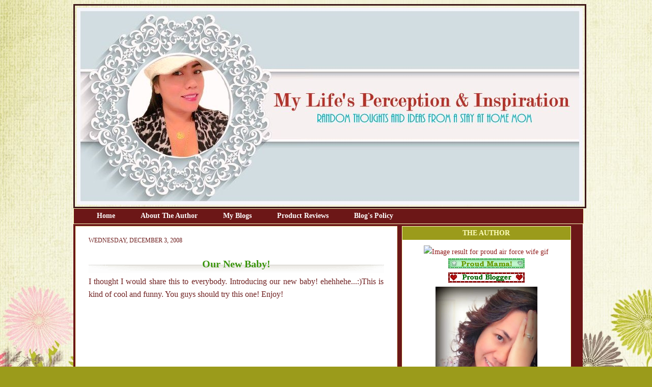

--- FILE ---
content_type: text/html; charset=UTF-8
request_url: https://demcyapdiandias.blogspot.com/2008/12/our-new-baby.html
body_size: 13868
content:
<!DOCTYPE html>
<html dir='ltr' xmlns='http://www.w3.org/1999/xhtml' xmlns:b='http://www.google.com/2005/gml/b' xmlns:data='http://www.google.com/2005/gml/data' xmlns:expr='http://www.google.com/2005/gml/expr'>
<head>
<link href='https://www.blogger.com/static/v1/widgets/2944754296-widget_css_bundle.css' rel='stylesheet' type='text/css'/>
<script type='text/javascript'>

  var _gaq = _gaq || [];
  _gaq.push(['_setAccount', 'UA-5744915-4']);
  _gaq.push(['_setDomainName', 'demcyapdiandias.blogspot.com']);
  _gaq.push(['_setAllowLinker', true]);
  _gaq.push(['_trackPageview']);

  (function() {
    var ga = document.createElement('script'); ga.type = 'text/javascript'; ga.async = true;
    ga.src = ('https:' == document.location.protocol ? 'https://ssl' : 'http://www') + '.google-analytics.com/ga.js';
    var s = document.getElementsByTagName('script')[0]; s.parentNode.insertBefore(ga, s);
  })();

</script>
<meta content='3786f35ca1a961881f5a447abd391521' name='p:domain_verify'/>
<meta content='bQzUdhFj67UPYATJmPnRV9nP4TGAOd33gPMc-KcKIMA' name='google-site-verification'/>
<meta content='text/html; charset=UTF-8' http-equiv='Content-Type'/>
<meta content='blogger' name='generator'/>
<link href='https://demcyapdiandias.blogspot.com/favicon.ico' rel='icon' type='image/x-icon'/>
<link href='http://demcyapdiandias.blogspot.com/2008/12/our-new-baby.html' rel='canonical'/>
<link rel="alternate" type="application/atom+xml" title=" Life&#39;s Perception &amp; Inspiration - Atom" href="https://demcyapdiandias.blogspot.com/feeds/posts/default" />
<link rel="alternate" type="application/rss+xml" title=" Life&#39;s Perception &amp; Inspiration - RSS" href="https://demcyapdiandias.blogspot.com/feeds/posts/default?alt=rss" />
<link rel="service.post" type="application/atom+xml" title=" Life&#39;s Perception &amp; Inspiration - Atom" href="https://www.blogger.com/feeds/7313059391101445399/posts/default" />

<link rel="alternate" type="application/atom+xml" title=" Life&#39;s Perception &amp; Inspiration - Atom" href="https://demcyapdiandias.blogspot.com/feeds/1494244483730749840/comments/default" />
<!--Can't find substitution for tag [blog.ieCssRetrofitLinks]-->
<link href='http://host-d.oddcast.com/babymaker/images/footer_01.gif' rel='image_src'/>
<meta content='http://demcyapdiandias.blogspot.com/2008/12/our-new-baby.html' property='og:url'/>
<meta content='Our New Baby!' property='og:title'/>
<meta content='I thought I would share this to everybody. Introducing our new baby! ehehhehe...:)This is kind of cool and funny. You guys should try this o...' property='og:description'/>
<meta content='https://lh3.googleusercontent.com/blogger_img_proxy/AEn0k_v6CCjUYPd7Bc8exuIzLQeYdB3_4kyAFbcUrZoqkR-G8poedXvB0zHbq2-40w_cAzzZKy5K_Jjiecxdu9dcfCXPrtjuK4LwXIMQDCvkL79fa9ipheg_BzJChMk1=w1200-h630-p-k-no-nu' property='og:image'/>
<title>
 Life&#39;s Perception &amp; Inspiration: Our New Baby!
</title>
<link href='http://i11.photobucket.com/albums/a168/evelynregly/minigifs/icon09_093.gif' rel='shortcut icon' type='image/vnd.microsoft.icon'/>
<style id='page-skin-1' type='text/css'><!--
/* ************ START OF CSS STYLING ************ */
/* -----------------------------------------------------------------------
----------------------------------------------------------------------- */
/* Variable definitions
========================
<Variable name="bodybgColor" description="Body Background Color"
type="color" default="#FFBBE8">
<Variable name="blogframeColor" description="Blog Background Color"
type="color" default="#800040">
<Variable name="blogBorderColor" description="Blog Border Color"
type="color" default="#800040">
<Variable name="headerbgColor" description="Header Background Color"
type="color" default="#ffffff">
<Variable name="headerBorderColor" description="Header Border Color"
type="color" default="#800040">
<Variable name="blogTitleColor" description="Blog Title Color"
type="color" default="#800040">
<Variable name="blogDescriptionColor" description="Blog Description Color"
type="color" default="#800040">
<Variable name="linkbarbgColor" description="Linkbar Background Color"
type="color" default="#C94093">
<Variable name="linkbarmainBorderColor" description="Linkbar Main Border Color"
type="color" default="#C94093">
<Variable name="linkbarBorderColor" description="Linkbar Border Color"
type="color" default="#9D1961">
<Variable name="linkbarTextColor" description="Linkbar Text Color"
type="color" default="#ffffff">
<Variable name="linkbarHoverBgColor" description="Linkbar Hover Background Color"
type="color" default="#ffffff">
<Variable name="linkbarHoverTextColor" description="Linkbar Hover Text Color"
type="color" default="#9D1961">
<Variable name="middlebarbgColor" description="Middlebar Background Color"
type="color" default="#ffffff">
<Variable name="contentbgColor" description="Content Background Color"
type="color" default="#ffffff">
<Variable name="contentBorderColor" description="Content Border Color"
type="color" default="#9D1961">
<Variable name="postbgColor" description="Post Background Color"
type="color" default="#ffffff">
<Variable name="postBorderColor" description="Post Border Color"
type="color" default="#ffffff">
<Variable name="postTitleColor" description="Post Title Color"
type="color" default="#000000">
<Variable name="posttitlebgColor" description="Post Title Background Color"
type="color" default="#000000">
<Variable name="posttitleBorderColor" description="Post Title Border Color"
type="color" default="#000000">
<Variable name="dateHeaderColor" description="Date Header Color"
type="color" default="#000000">
<Variable name="textColor" description="Text Color"
type="color" default="#191919">
<Variable name="mainLinkColor" description="Main Link Color"
type="color" default="#333333">
<Variable name="mainHoverLinkColor" description="Main Hover Link Color"
type="color" default="#9D1961">
<Variable name="mainVisitedLinkColor" description="Main Visited Link Color"
type="color" default="#9D1961">
<Variable name="blockquotebgColor" description="Blockquote Background Color"
type="color" default="#191919">
<Variable name="blockquoteBorderColor" description="Blockquote Border Color"
type="color" default="#191919">
<Variable name="blockQuoteColor" description="Blockquote Color"
type="color" default="#191919">
<Variable name="codeTextColor" description="Code Text Color"
type="color" default="#660000">
<Variable name="imagebgColor" description="Photo Background Color"
type="color" default="#f5f5f5">
<Variable name="imageBorderColor" description="Photo Border Color"
type="color" default="#f5f5f5">
<Variable name="postfooterBgColor" description="Postfooter Background Color"
type="color" default="#b8659C">
<Variable name="postfooterBorderColor" description="Postfooter Border Color"
type="color" default="#b8659C">
<Variable name="postfooterTextColor" description="Postfooter Text Color"
type="color" default="#b8659C">
<Variable name="postfooterLinkColor" description="Postfooter Link Color"
type="color" default="#b8659C">
<Variable name="commentTabLinkColor" description="Comment Tab Link Color"
type="color" default="#b8659C">
<Variable name="feedlinksColor" description="Feed Links Color"
type="color" default="#9D1961">
<Variable name="sidebar1bgColor" description="Sidebar1 Background Color"
type="color" default="#FFBBE8">
<Variable name="sidebar1BorderColor" description="Sidebar1 Border Color"
type="color" default="#C94093">
<Variable name="sidebar1HeaderBgColor" description="Sidebar1 Header Background Color"
type="color" default="#ffffff">
<Variable name="sidebar1HeaderBorderColor" description="Sidebar1 Header Border Color"
type="color" default="#C94093">
<Variable name="sidebar1HeaderColor" description="Sidebar1 Header Color"
type="color" default="#000000">
<Variable name="sidebar1TextColor" description="Sidebar1 Text Color"
type="color" default="#9D1961">
<Variable name="sidebar1LinkColor" description="Sidebar1 Link Color"
type="color" default="#9D1961">
<Variable name="sidebar1HoverLinkColor" description="Sidebar1 Hover Link Color"
type="color" default="#000000">
<Variable name="sidebar1VisitedLinkColor" description="Sidebar1 Visited Link Color"
type="color" default="#000000">
<Variable name="sidebarListLineColor" description="Sidebar List Line Color"
type="color" default="#000000">
<Variable name="profileBorderColor" description="Profile Border Color"
type="color" default="#000000">
<Variable name="lowerbarbgColor" description="Lowerbar Background Color"
type="color" default="#ffffff">
<Variable name="lowerbarBorderColor" description="Lowerbar Border Color"
type="color" default="#C94093">
<Variable name="sublowerbarbgColor" description="Sublowerbar Background Color"
type="color" default="#ffffff">
<Variable name="sublowerbarBorderColor" description="Sublowerbar Border Color"
type="color" default="#C94093">
<Variable name="lowerbarHeaderColor" description="Lowerbar Header Color"
type="color" default="#000000">
<Variable name="lowerbarTitleBgColor" description="Lowerbar Header Background Color"
type="color" default="#C94093">
<Variable name="lowerbarHeaderBorderColor" description="Lowerbar Header Border Color"
type="color" default="#C94093">
<Variable name="lowerbarTextColor" description="Lowerbar Text Color"
type="color" default="#9D1961">
<Variable name="lowerbarLinkColor" description="Lowerbar Link Color"
type="color" default="#9D1961">
<Variable name="lowerbarHoverLinkColor" description="Lowerbar Hover Link Color"
type="color" default="#000000">
<Variable name="lowerbarVisitedLinkColor" description="Lowerbar Visited Link Color"
type="color" default="#000000">
<Variable name="lowerbarListLineColor" description="Lowerbar List Line Color"
type="color" default="#000000">
<Variable name="commentbgColor" description="Comment Background Color"
type="color" default="#9D1961">
<Variable name="commentBorderColor" description="Comment Border Color"
type="color" default="#C94093">
<Variable name="commentboxBgColor" description="Comment Box Background Color"
type="color" default="#9D1961">
<Variable name="commentboxBorderColor" description="Comment Box Border Color"
type="color" default="#C94093">
<Variable name="commentTitleColor" description="Comment Header Color"
type="color" default="#000000">
<Variable name="commentauthorBgColor" description="Comment Author Background Color"
type="color" default="#9D1961">
<Variable name="commentauthorColor" description="Comment Author Color"
type="color" default="#9D1961">
<Variable name="commentTimeStampColor" description="Comment Timestamp Color"
type="color" default="#C94093">
<Variable name="commentTextColor" description="Comment Text Color"
type="color" default="#4c4c4c">
<Variable name="footerbgColor" description="Footer Background Color"
type="color" default="#ffffff">
<Variable name="footerBorderColor" description="Footer Border Color"
type="color" default="#000000">
<Variable name="footerHeaderColor" description="Footer Header Color"
type="color" default="#000000">
<Variable name="footerTextColor" description="Footer Text Color"
type="color" default="#C94093">
<Variable name="footerLinkColor" description="Footer Link Color"
type="color" default="#C94093">
<Variable name="footerHoverLinkColor" description="Footer Hover Link Color"
type="color" default="#C94093">
<Variable name="footerVisitedLinkColor" description="Footer Visited Link Color"
type="color" default="#C94093">
<Variable name="blogTitleFont" description="Blog Title Font"
type="font"
default="normal bold 273% Georgia, Times, serif"
>
<Variable name="blogDescriptionFont" description="Blog Description Font"
type="font"
default="normal normal 104% georgia,helvetica,verdana,Georgia, serif"
>
<Variable name="linkbarTextFont" description="Linkbar Text Font"
type="font"
default="normal normal 77% Verdana, sans-serif"
>
<Variable name="postTitleFont" description="Post Title Font"
type="font"
default="normal bold 180% Georgia, Times, serif"
>
<Variable name="dateHeaderFont" description="Date Header Font"
type="font"
default="normal bold 117% Arial, sans-serif"
>
<Variable name="textFont" description="Text Font"
type="font"
default="normal normal 90% Arial, sans-serif"
>
<Variable name="quoteFont" description="Blog Quote Font"
type="font"
default="normal normal 92% helvetica,tahoma,verdana,arial,times,Sans-serif"
>
<Variable name="sidebarHeaderFont" description="Sidebar Title Font"
type="font"
default="normal bold 117% Arial, sans-serif"
>
<Variable name="sidebarTextFont" description="Sidebar Text Font"
type="font"
default="normal normal 78% Arial, Verdana, sans-serif"
>
<Variable name="postfooterTextFont" description="Post-Footer Text Font"
type="font"
default="normal normal 93% Arial, sans-serif"
>
<Variable name="commentTitleFont" description="Comment Title Font"
type="font"
default="normal bold 120% Arial, sans-serif"
>
<Variable name="commentTextFont" description="Comment Text Font"
type="font"
default="normal normal 95% Arial, sans-serif"
>
<Variable name="footerHeaderFont" description="Footer Header Font"
type="font"
default="normal bold 131% Trebuchet, Trebuchet MS, Arial, sans-serif"
>
<Variable name="footerTextFont" description="Footer Text Font"
type="font"
default="normal normal 76% Trebuchet, Trebuchet MS, Arial, sans-serif"
>
*/
/* -----   GLOBAL   ----- */
* {margin:0; padding:0;}
body {
margin: 0px 0px 0px 0px;
padding: 0px 0px 0px 0px;
text-align: center;
color: #702121;
background: #9b9b1b url(https://blogger.googleusercontent.com/img/b/R29vZ2xl/AVvXsEjcP2Bnrsbb5etUJPIElYBVzUQGXmyvUqXjsrLuhdCZPehhyphenhyphenewPdZjxymR5tXOm5Kyicn-UyecHxLYmZGKLJ_S-16GXMt_bVKICidg7-jUEkj_3YDYCKxm-Yict2bIFNW7EwHHswfYObwA/s1600/blogbg+easterflowers.jpg) repeat fixed;
font-family: arial,verdana,helvetica,tahoma,Sans-serif;
font-size: 100%;
width: 100%;
}
#outer-wrapper {
margin: 0 auto;   /* auto - to make the template lay in the screen center */
padding: 0px 0px 0px 0px;
margin-top: 0px;
margin-bottom: 15px;
position: relative;
width: 100%;
text-align: center;
}
#blog-wrapper {
margin: 0 auto;   /* auto - to make the template lay in the screen center */
padding: 7px;
margin-top: 0px;
margin-bottom: 35px;
text-align: center;
position: relative;
width: 993px;
border: 1px solid transparent;
}
#spacer {clear: both; margin: 0; padding: 0;}
/* global link attributes */
a {color: #901a1a; text-decoration: underline;}
a:hover {color: #f03434; text-decoration: underline;}
a:visited {color: #3a940d; text-decoration: underline;}
/* Blogger Navigation Bar */
#Navbar1 {
margin: 0;
padding: 0;
visibility: hidden;
display: none;
}
/* -----   TOP ADS   ----- */
#topads-wrapper {
margin: 0;
padding: 0;
position: relative;
text-align: center;
width: 100%;
}
#topads {margin: 0; padding: 0;}
#topads .widget {margin: 0; padding: 5px 0;}
/* -----   HEADER   -----  */
#header-wrapper {
margin: 0px 0px 0px 0px;
padding: 4px;
width: 993px;
height: 387px;
background: URL();
border: 3px solid #3d1717;
}
#header {
width: 980px;
margin: 0px 0px 0px 0px;
padding: 0px 0px 0px 0px;
text-align: left;
}
#header h1 {
font: normal normal 100px Times, serif;
font-variant: small-caps;
margin: 0px 0px 0px 0px;
padding: 30px 15px 0px 30px;
color: #000000;
}
#header h1 a {
text-decoration: none;
color: #000000;
}
#header h1 a:hover {
text-decoration: underline;
color: #ffffff;
}
#header .description {
color: #ffffff;
font: italic bold 83% Georgia, Times, serif;
margin: 0px 0px 0px 0px;
padding: 0px 15px 25px 30px;
}
#header h1 p, #header .description p {margin:0;padding:0}
#header a img {
margin: 0px 0px 0px 0px;
padding: 0px 0px 0px 0px;
border: 0;
}
/* -----   LINKBAR   -----*/
#linkbar-wrapper {
margin: 0px 0px 0px 0px;
padding: 0px 0px 0px 0px;
width: 1000px;
position: relative;
background: #6c1717;
border-left: 1px solid #ffffbf;
border-right: 1px solid #ffffbf;
border-top: 1px solid #ffffbf;
border-bottom: 1px solid #ffffbf;
}
#linkbar .widget {
margin: 0px 0px 0px 0px;
padding: 4px 0px 7px 20px;
text-align: left;
}
#linkbar ul {
margin: 0px 0px 0px 0px;
padding: 0px 0px 0px 0px;
list-style-type:none;
}
#linkbar li {
display: inline;
margin: 0px 0px 0px 0px;
padding: 0px 0px 0px 0px;
}
#linkbar h2 {
margin: 0px 0px 0px 0px;
padding: 0px 0px 0px 0px;
display: none;
visibility: hidden;
}
#linkbar a {
clear: both;
margin: 0px -4px 0px 0px;
padding: 7px 25px 8px 25px;
width:100%;
text-decoration:none;
font: normal bold 14px Georgia, Utopia, 'Palatino Linotype', Palatino, serif;
color: #ffffff;
border-right: 0px solid #ffffbf;
border-left: 0px solid #ffffbf;
}
#linkbar a:hover {
color: #c67e3d;
background: #fceb64;
}
/* -----   MIDDLE ADS   -----*/
#middleads-wrapper {
margin: 0px 0px 0px 0px;
padding: 0px 0px 0px 0px;
width: 980px;
position: relative;
text-align: center;
}
#middleads, #middleads2 {
margin: 0px 0px 0px 0px;
padding: 0px 0px 0px 0px;
/* background: #ffffff;
border-top: 1px solid #fceb64;
border-left: 1px solid #fceb64;
border-right: 1px solid #fceb64; */
}
#middleads .widget, #middleads2 .widget {
margin: 0;
padding: 10px 0;
}
/* -----   MAIN   -----*/
#content-wrapper {
width: 1000px;
margin: 0px 0px 0px 0px;
padding: 0px 0px 10px 0px;
position: relative;
text-align: left;
background: #6c1717;
border: 0px solid #fceb64;
word-wrap: break-word; /* fix for long text breaking sidebar float in IE */
overflow: hidden; /* fix for long non-text content breaking IE sidebar float */
}
#main-wrapper {
float: left;
width: 645px;
margin: 0px 0px 0px 0px;
padding: 0px 0px 0px 0px;
word-wrap: break-word; /* fix for long text breaking sidebar float in IE */
overflow: hidden; /* fix for long non-text content breaking IE sidebar float */
}
#main {
width: 630px;
margin: 4px;
padding: 20px 0 0 0;
color: #702121;
font: normal normal 16px Georgia, Utopia, 'Palatino Linotype', Palatino, serif;
background: #ffffff;
border: 1px solid #ffffbf;
}
#main .widget {
margin: 0px 0px 0px 0px;
padding: 0px 25px 20px 25px;
}
.post {
background:url() top left no-repeat;
margin: 0px 0px 0px 0px;
padding: 0px 0px 0px 0px;
line-height: 1.6em;
text-align: justify;
}
.post h3 {
margin: 0px 0px 4px 0px;
padding: 0px 0px 0px 0px;
color: #3a940d;
font: normal bold 20px Georgia, Utopia, 'Palatino Linotype', Palatino, serif;
text-decoration: none;
text-align: center;
line-height: 1.8em;
/* text-transform: uppercase; */
background:url(https://lh3.googleusercontent.com/blogger_img_proxy/AEn0k_s_X2iE0_77EegZWuZgj-RlGqadpouTS2tB3RqzlxyKhT39XkRvVJoagTIHUSPwwxgExJHkzA4FmPDzfxEJnWGkhzy7IblQnjGMHCN70uZ1aibDwUM-jTW2V8lmxFWbwMPNDcmLN90FKye3d10J6br0Tjc0IwvbomGTn9dsqw=s0-d) center bottom no-repeat;
}
.post h3 a, .post h3 a:visited {
color: #3a940d;
text-decoration: none;
}
.post h3 a:hover {
color: #702121;
text-decoration: none;
}
.post-header-line-1 {
}
h2.date-header {
margin: 0px 0px 0px 0px;
padding: 0px 0px 20px 0px;
text-align: left;
color: #702121;
font: normal normal 12px Georgia, Utopia, 'Palatino Linotype', Palatino, serif;
text-decoration: none;
text-transform: uppercase;
}
.date-header span {
margin: 0px 0px 0px 0px;
padding: 0px 0px 0px 0px;
}
.post-body p {
/* Fix bug in IE5/Win with italics in posts */
margin: 0px 0px 0px 0px;
padding: 1px 0px 1px 0px;
display: inline; /* to fix floating-ads wrapping problem in IE */
height: 1%;
overflow: visible;
}
.post-body p a, .post-body p a:visited {
color: #901a1a;
text-decoration: underline;
}
.post-body a:hover {
text-decoration: underline;
color: #f03434;
}
.post ul {
margin: 0px 0px 0px 0px;
padding: 12px 0px 12px 30px;
list-style-type: disc;
line-height: 1.6em;
font-size: 95%;
}
.post ol {
margin: 0px 0px 0px 0px;
padding: 12px 0px 12px 30px;
line-height: 1.6em;
font-size: 95%;
}
.post li {
margin: 0px 0px 0px 0px;
padding: 0px 0px 8px 0px;
}
a img {
margin: 5px 5px 5px 5px;
padding: 0px 0px 0px 0px;
}
.post img {
margin: 0px;
padding: 5px;
background: transparent;
border: 1px solid #ffffff;
}
/* -----   POST-FOOTER   -----*/
.post-footer {
display: block;
margin: 15px 10px 15px 10px;
padding: 7px 10px 120px 10px;
text-align: left;
font: normal normal 14px Georgia, Utopia, 'Palatino Linotype', Palatino, serif;
color: #000000;
font-weight: normal;
line-height: 1.6em;
text-decoration: none;
background:url(https://lh3.googleusercontent.com/blogger_img_proxy/AEn0k_spLvPSx12rmErEzVUKQv_8Zgz8BF2Rt2d5W-9QYe8c9es1w3sHx-W5gaZusy36qYhDbIuh3heBrYqPf1_t_JSl98SYW_8XwBXce-56nPSynEE0gS2FpkXE523eiCegbTL4WcA7lRouz4nGaw=s0-d)center no-repeat;
border: 1px solid transparent;
}
.post-footer-line {
margin: 0px 0px 0px 0px;
padding: 0px 0px 0px 0px;
}
.post-footer-line-1, .post-footer-line-2, .post-footer-line-3 {
margin: 0px 0px 0px 0px;
padding: 0px 0px 0px 0px;
}
.post-footer a {
color: #901a1a;
text-decoration: none;
}
.post-footer a:hover {
color: #f03434;
text-decoration: underline;
}
.post-footer .post-comment-link a {
margin: 0px 0px 0px 0px;
padding: 0px 0px 0px 0px;
color: #3d85c6;
font-weight: normal;
text-decoration: none;
}
.post-footer .post-comment-link a:hover {
color: #f03434;
text-decoration: underline;
}
.post-footer .post-icons {
margin: 0px 0px 0px 0px;
padding: 0px 0px 0px 0px;
}
.post-footer img {
margin: 0px 0px 0px 0px;
padding: 0px 0px 5px 0px;
background: #ffffff;
}
#blog-pager {
margin: 0px 0px 0px 0px;
padding: 20px 0px 0px 0px;
text-align: center;
font: normal normal 14px Georgia, Utopia, 'Palatino Linotype', Palatino, serif;
color: #85c63d;
}
#blog-pager a {color: #85c63d}
#blog-pager a:hover {color: #f03434}
#blog-pager-newer-link {
float: left;
margin: 0px 0px 0px 0px;
padding: 0px 0px 0px 0px;
}
#blog-pager-older-link {
float: right;
margin: 0px 0px 0px 0px;
padding: 0px 0px 0px 0px;
}
.feed-links {
margin: 5px 0px 0px 0px;
padding: 0px 0px 0px 0px;
clear: both;
text-align: left;
font: normal normal 14px Georgia, Utopia, 'Palatino Linotype', Palatino, serif;
color: #85c63d;
}
.feed-links a, .feed-links a:visited {color: #85c63d}
.feed-links a:hover {color: #f03434}
/* -----   BLOCKQUOTE   ----- */
blockquote {
margin: 10px 0px 10px 0px;
padding: 10px 15px 10px 15px;
font: normal normal 16px Georgia, Utopia, 'Palatino Linotype', Palatino, serif;
line-height: 1.6em;
color: #6aa84f;
background: #6aa84f;
border: 2px solid #f1c232;
}
/* -----   CODE   ----- */
code {
color: #000000;
font-size: 110%;
}
/* -----   SIDEBAR   -----*/
#side-wrapper1 {
width: 156px;
float: left;
margin: 0px 0px 0px 0px;
padding: 0px 0px 0px 0px;
word-wrap: break-word; /* fix for long text breaking sidebar float in IE */
overflow: hidden; /* fix for long non-text content breaking IE sidebar float */
}
#side-wrapper2 {
width: 355px;
float: left;
margin: 0px 0px 0px 0px;
padding: 0px 0px 0px 0px;
word-wrap: break-word; /* fix for long text breaking sidebar float in IE */
overflow: hidden; /* fix for long non-text content breaking IE sidebar float */
}
#side-wrapper {
float: left;
margin: 0px 0px 0px 0px;
padding: 0px 0px 0px 0px;
word-wrap: break-word; /* fix for long text breaking sidebar float in IE */
overflow: hidden; /* fix for long non-text content breaking IE sidebar float */
}
.sidebar {
margin: 0px 0px 0px 0px;
padding: 0px 0px 0px 0px;
text-align: left;
font: normal normal 14px Georgia, Utopia, 'Palatino Linotype', Palatino, serif;
}
#sidebar1 {
width: 152px;
margin: 4px 4px 0px 0px;
padding: 0px 0px 0px 0px;
color: #901a1a;
line-height: 1.8em;
}
#sidebar2 {
width: 332px;
margin: 4px 4px 0px 0px;
padding: 0px 0px 0px 0px;
color: #901a1a;
line-height: 1.8em;
}
#sidebar3 {
width: 164px;
margin: 0px 4px 0px 0px;
padding: 0px 0px 0px 0px;
color: #901a1a;
line-height: 1.8em;
}
#sidebar4 {
width: 164px;
margin: 0px 0px 0px 0px;
padding: 0px 0px 0px 0px;
color: #901a1a;
line-height: 1.8em;
}
#sidebar1 .widget {
margin: 0px 0px 4px 0px;
padding: 15px 15px 15px 15px;
background: #ffffff;
border: 1px solid #ffffbf;
}
#sidebar2 .widget {
margin: 0px 0px 4px 0px;
padding: 15px 15px 15px 15px;
background: #ffffff;
border: 1px solid #ffffbf;
}
#sidebar3 .widget, #sidebar4 .widget {
margin: 0px 0px 4px 0px;
padding: 15px 15px 15px 15px;
background: #ffffff;
border: 1px solid #ffffbf;
}
/* sidebar heading -----*/
#sidebar1 h2, #sidebar2 h2, #sidebar3 h2, #sidebar4 h2 {
margin: -15px -15px 10px -15px;
padding: 5px 15px 5px 15px;
text-align: center;
color: #ffffbf;
font: normal bold 14px Georgia, Utopia, 'Palatino Linotype', Palatino, serif;
text-transform: uppercase;
text-decoration: none;
background: #9b9b1b;
border-bottom: 1px solid #ffffff;
}
.sidebar ul {
margin: 0px 0px 0px 0px;
padding: 0px 0px 0px 0px;
}
.sidebar li {
margin: 0px 0px 0px 0px;
padding: 0px 0px 0px 0px;
line-height: 1.8em;
list-style-type: none;
border-bottom: 0px solid #901a1a;
}
#sidebar1 a, #sidebar2 a, #sidebar3 a , #sidebar4 a  {
color: #901a1a;
text-decoration: none;
}
#sidebar1 a:hover, #sidebar2 a:hover, #sidebar3 a:hover, #sidebar4 a:hover {
text-decoration: none;
color: #e8e828;
}
#sidebar1 a:visited, #sidebar2 a:visited, #sidebar3 a:visited, #sidebar4 a:visited {
text-decoration: none;
color: #e989a2;
}
.sidebar a img {
margin: 0px 0px 0px 0px;
padding: 0px 0px 0px 0px;
border: 1px solid transparent;
}
/* -----   PROFILE   -----*/
.profile-img {
margin: 7px;
padding: 0px;
border: 1px solid #901a1a;
}
.profile-textblock {
margin: 0px 0px 0px 0px;
padding: 3px 0px 3px 0px;
clear: both;
line-height: 1.6em;
/* border-top: 1px solid #901a1a;
border-bottom: 1px solid #901a1a; */
}
.profile-datablock {
margin: 2px 0px 5px 0px;
padding: 0px 0px 0px 0px;
}
.profile-data {
margin: 0px 0px 0px 0px;
padding: 0px 0px 0px 0px;
font-weight: normal;
font-style: italic;
}
.profile-link {
margin: 0px 0px 0px 0px;
padding: 0px 0px 0px 0px;
}
/* -----   COMMENT   -----*/
#comments {
margin: 0px 0px 0px 0px;
padding: 0px 0px 20px 0px;
text-align: left;
color: #000000;
font: normal normal 16px Georgia, Utopia, 'Palatino Linotype', Palatino, serif;
}
.comments-singleblock {
margin: 10px 0px 7px 0px;
padding: 15px;
background: #4c1130;
border: 1px solid #ffffcc;
}
/* comment-header */
#comments h4 {
margin: 20px 0px 0px 0px;
padding: 0px 0px 0px 0px;
color: #000000;
font: normal normal 16px Georgia, Utopia, 'Palatino Linotype', Palatino, serif;
/* text-transform: uppercase; */
}
.deleted-comment {
font-style:italic;
color:gray;
margin: 5px 0px 5px 0px;
}
.comment-author {
margin: -15px -15px 0px -15px;
padding: 5px 15px 5px 15px;
color: #660000;
font-weight: normal;
background: #ffffff;
border-bottom: 1px solid #ffffcc;
}
.comment-author a {color: #660000; text-decoration: none;}
.comment-author a:hover {color: #000000; text-decoration: underline;}
.comment-author a:visited {color: #660000; text-decoration: none;}
.comment-body {margin: 0; padding: 10px 0px 0px 30px;}
.comment-body p {margin: 0; padding: 0; line-height: 1.6em;}
.comment-footer, .comment-footer a {margin: 0px 0px 0px 0px; padding: 4px 0px 0px 0px;}
.comment-timestamp {
margin: 0px 0px 0px 0px;
padding: 0px 0px 0px 0px;
color: #000000;
}
.comment-timestamp a {
color: #000000;
text-decoration: none;
}
.comment-timestamp a:hover {color: #660000; text-decoration: underline;}
#comments ul {margin: 0; padding: 0; list-style-type: none;}
#comments li {margin: 0; padding: 0;}
a.comment-link {
/* ie5.0/win doesn't apply padding to inline elements,
so we hide these two declarations from it */
padding: 0px 0px 0px 0px;
}
html>body a.comment-link {
/* respecified, for ie5/mac's benefit */
padding-left: 0px;
}
#backlinks-container {margin-top: 30px}
/* ************ END OF CSS STYLING ************ */
/** Page structure tweaks for layout editor wireframe */
body#layout #main,
body#layout #sidebar {
padding: 0;
}

--></style>
<link href='https://www.blogger.com/dyn-css/authorization.css?targetBlogID=7313059391101445399&amp;zx=013f51e6-05e4-4577-91bd-710886eff5c7' media='none' onload='if(media!=&#39;all&#39;)media=&#39;all&#39;' rel='stylesheet'/><noscript><link href='https://www.blogger.com/dyn-css/authorization.css?targetBlogID=7313059391101445399&amp;zx=013f51e6-05e4-4577-91bd-710886eff5c7' rel='stylesheet'/></noscript>
<meta name='google-adsense-platform-account' content='ca-host-pub-1556223355139109'/>
<meta name='google-adsense-platform-domain' content='blogspot.com'/>

<!-- data-ad-client=ca-pub-5903016517388810 -->

</head>
<body>
<div class='navbar section' id='navbar'><div class='widget Navbar' data-version='1' id='Navbar1'><script type="text/javascript">
    function setAttributeOnload(object, attribute, val) {
      if(window.addEventListener) {
        window.addEventListener('load',
          function(){ object[attribute] = val; }, false);
      } else {
        window.attachEvent('onload', function(){ object[attribute] = val; });
      }
    }
  </script>
<div id="navbar-iframe-container"></div>
<script type="text/javascript" src="https://apis.google.com/js/platform.js"></script>
<script type="text/javascript">
      gapi.load("gapi.iframes:gapi.iframes.style.bubble", function() {
        if (gapi.iframes && gapi.iframes.getContext) {
          gapi.iframes.getContext().openChild({
              url: 'https://www.blogger.com/navbar/7313059391101445399?po\x3d1494244483730749840\x26origin\x3dhttps://demcyapdiandias.blogspot.com',
              where: document.getElementById("navbar-iframe-container"),
              id: "navbar-iframe"
          });
        }
      });
    </script><script type="text/javascript">
(function() {
var script = document.createElement('script');
script.type = 'text/javascript';
script.src = '//pagead2.googlesyndication.com/pagead/js/google_top_exp.js';
var head = document.getElementsByTagName('head')[0];
if (head) {
head.appendChild(script);
}})();
</script>
</div></div>
<div id='outer-wrapper'>
<!-- skip links for text browsers -->
<span id='skiplinks' style='display:none;'>
<a href='#main'>
          skip to main 
        </a>
        |
        <a href='#sidebar'>
          skip to sidebar
        </a>
</span>
<div id='topads-wrapper'>
<div class='topads no-items section' id='topads'>
</div>
</div>
<div style='clear: both;'></div>
<div id='blog-wrapper'>
<div id='header-wrapper'>
<div class='header section' id='header'><div class='widget Header' data-version='1' id='Header1'>
<div id='header-inner'>
<a href='https://demcyapdiandias.blogspot.com/' style='display: block'>
<img alt=' Life&#39;s Perception &amp; Inspiration' height='387px; ' id='Header1_headerimg' src='https://blogger.googleusercontent.com/img/b/R29vZ2xl/AVvXsEiANgPzbch9RYVdVNDBy_k6yn3Xy6ej_F_VTY2TSS-5ib2juSAlztZEcaBS87ULQWTMDcQRS1FDhj8GvpxB7tzAEcPhSaM2han9-DDnqpHacDMIvF5xxOWHS2qcb1xtS9gPjc_gi_k9iqWM/s1600/MPI.jpeg' style='display: block' width='993px; '/>
</a>
</div>
</div></div>
</div>
<div style='clear: both;'></div>
<div id='linkbar-wrapper'>
<div class='linkbar section' id='linkbar'>
<div class='widget LinkList' data-version='1' id='LinkList125'>
<h2>
Linkbar
</h2>
<div class='widget-content'>
<ul>
<li>
<a href="//www.blogger.com/home">
Home
</a>
</li>
<li>
<a href='http://demcyapdiandias.blogspot.com/2007/08/about-author.html'>
About The Author
</a>
</li>
<li>
<a href='http://velvet-dream.net/links/'>
My Blogs
</a>
</li>
<li>
<a href='http://pinterest.com/dhemz123/product-reviews/'>
Product Reviews
</a>
</li>
<li>
<a href='http://demcyapdiandias.blogspot.com/2008/09/my-disclosure-policy.html'>
Blog's Policy
</a>
</li>
</ul>
<div class='clear'></div>
</div>
</div></div>
</div>
<div style='clear: both;'></div>
<div id='middleads-wrapper'>
<div class='middleads no-items section' id='middleads'></div>
</div>
<div style='clear: both;'></div>
<div id='content-wrapper'>
<div id='main-wrapper'>
<div class='main section' id='main'><div class='widget Blog' data-version='1' id='Blog1'>
<div class='blog-posts hfeed'>
<!--Can't find substitution for tag [defaultAdStart]-->

                          <div class="date-outer">
                        
<h2 class='date-header'>
<span>
Wednesday, December 3, 2008
</span>
</h2>

                          <div class="date-posts">
                        
<div class='post-outer'>
<div class='post hentry' itemprop='blogPost' itemscope='itemscope' itemtype='http://schema.org/BlogPosting'>
<meta content='http://host-d.oddcast.com/babymaker/images/footer_01.gif' itemprop='image_url'/>
<meta content='7313059391101445399' itemprop='blogId'/>
<meta content='1494244483730749840' itemprop='postId'/>
<a name='1494244483730749840'></a>
<h3 class='post-title entry-title' itemprop='name'>
Our New Baby!
</h3>
<div class='post-header'>
<div class='post-header-line-1'></div>
</div>
<div class='post-body entry-content' id='post-body-1494244483730749840' itemprop='description articleBody'>
I thought I would share this to everybody. Introducing our new baby! ehehhehe...:)This is kind of cool and funny. You guys should try this one! Enjoy!<br /><br /><br /><div style="height: 321px;"><object height="321" width="445"><param name="movie" value="//content.oddcast.com/host/babymaker/swf/workshop_295_msPlayer.swf?doorId=295&amp;clientId=164&amp;mId=28854579&amp;ds=http://host-d.oddcast.com"><param name="BASE" value="host-d.oddcast.com"><param name="quality" value="high"><param name="salign" value="t"><param name="scale" value="noborder"><param name="bgcolor" value="#FFFFFF"><embed allowscriptaccess="never" allownetworking="internal" name="hostMov" swliveconnect="true" src="//content.oddcast.com/host/babymaker/swf/workshop_295_msPlayer.swf?doorId=295&amp;clientId=164&amp;mId=28854579&amp;ds=http://host-d.oddcast.com" base="host-d.oddcast.com" scale="noborder" salign="t" bgcolor="#FFFFFF" type="application/x-shockwave-flash" pluginspage="http://www.macromedia.com/shockwave/download/index.cgi?P1_Prod_Version=ShockwaveFlash" width="445" height="321"></embed></object></div><div style="position: relative; height: 36px; width: 445px;"><img alt="Create Your Own" src="https://lh3.googleusercontent.com/blogger_img_proxy/AEn0k_v6CCjUYPd7Bc8exuIzLQeYdB3_4kyAFbcUrZoqkR-G8poedXvB0zHbq2-40w_cAzzZKy5K_Jjiecxdu9dcfCXPrtjuK4LwXIMQDCvkL79fa9ipheg_BzJChMk1=s0-d" style="border: medium none ; position: absolute; top: 0pt; left: 0pt;"><a href="http://www.vw.com/vwhype/babymaker/en/us/" style="position: absolute; top: 0pt; left: 220px;" target="_blank"><img alt="Make a Routan Baby" src="https://lh3.googleusercontent.com/blogger_img_proxy/AEn0k_uJCbILhKejoZxW2sgm5YsB5OgHA8aIORL-UAo4l1foYbfy3TCDcNCRe7mA9B_tnUwB4h20zIahYD2gN6lrgewEU6vLWAZVSl5E1V09vX4YTa5iQAhYwzrdmsU=s0-d" style="border: medium none ;"></a></div>
<div style='clear: both;'></div>
</div>
<div class='post-footer'>
<div class='post-footer-line post-footer-line-1'>
<span class='post-author vcard'>
Posted by
<span class='fn' itemprop='author' itemscope='itemscope' itemtype='http://schema.org/Person'>
<meta content='https://www.blogger.com/profile/05775515982789825801' itemprop='url'/>
<a href='https://www.blogger.com/profile/05775515982789825801' rel='author' title='author profile'>
<span itemprop='name'>
Dhemz
</span>
</a>
</span>
</span>
<span class='post-timestamp'>
at
<meta content='http://demcyapdiandias.blogspot.com/2008/12/our-new-baby.html' itemprop='url'/>
<a class='timestamp-link' href='https://demcyapdiandias.blogspot.com/2008/12/our-new-baby.html' rel='bookmark' title='permanent link'>
<abbr class='published' itemprop='datePublished' title='2008-12-03T01:30:00-06:00'>
1:30&#8239;AM
</abbr>
</a>
</span>
<span class='post-comment-link'>
</span>
<span class='post-icons'>
<span class='item-action'>
<a href='https://www.blogger.com/email-post/7313059391101445399/1494244483730749840' title='Email Post'>
<img alt="" class="icon-action" height="13" src="//img1.blogblog.com/img/icon18_email.gif" width="18">
</a>
</span>
<span class='item-control blog-admin pid-646979614'>
<a href='https://www.blogger.com/post-edit.g?blogID=7313059391101445399&postID=1494244483730749840&from=pencil' title='Edit Post'>
<img alt="" class="icon-action" height="18" src="//img2.blogblog.com/img/icon18_edit_allbkg.gif" width="18">
</a>
</span>
</span>
<span class='post-backlinks post-comment-link'>
</span>
</div>
<div class='post-footer-line post-footer-line-2'>
<span class='post-labels'>
</span>
</div>
<div class='post-footer-line post-footer-line-3'></div>
</div>
</div>
<div class='comments' id='comments'>
<a name='comments'></a>
<h4>
5 comments
                        :
                      </h4>
<div id='Blog1_comments-block-wrapper'>
<dl class='avatar-comment-indent' id='comments-block'>
<dt class='comment-author ' id='c4207948958849329613'>
<a name='c4207948958849329613'></a>
<div class="avatar-image-container vcard"><span dir="ltr"><a href="https://www.blogger.com/profile/04212967112085494827" target="" rel="nofollow" onclick="" class="avatar-hovercard" id="av-4207948958849329613-04212967112085494827"><img src="https://resources.blogblog.com/img/blank.gif" width="35" height="35" class="delayLoad" style="display: none;" longdesc="//4.bp.blogspot.com/_GNpiRRwgX8o/SXp4eBO3bsI/AAAAAAAAAOs/PLx42DyPX80/S45-s35/Muslim%2Bcustome%2B040.jpg" alt="" title="Maus">

<noscript><img src="//4.bp.blogspot.com/_GNpiRRwgX8o/SXp4eBO3bsI/AAAAAAAAAOs/PLx42DyPX80/S45-s35/Muslim%2Bcustome%2B040.jpg" width="35" height="35" class="photo" alt=""></noscript></a></span></div>
<a href='https://www.blogger.com/profile/04212967112085494827' rel='nofollow'>
Maus
</a>
said...
</dt>
<dd class='comment-body' id='Blog1_cmt-4207948958849329613'>
<p>
bakit yung eyes nasa gilid lng hehehe ,,,katuwa naman ng baby mo ..
</p>
</dd>
<dd class='comment-footer'>
<span class='comment-timestamp'>
<a href='https://demcyapdiandias.blogspot.com/2008/12/our-new-baby.html?showComment=1228297680000#c4207948958849329613' title='comment permalink'>
December 3, 2008 at 3:48&#8239;AM
</a>
<span class='item-control blog-admin pid-636234850'>
<a class='comment-delete' href='https://www.blogger.com/comment/delete/7313059391101445399/4207948958849329613' title='Delete Comment'>
<img src='//www.blogger.com/img/icon_delete13.gif'/>
</a>
</span>
</span>
</dd>
<dt class='comment-author ' id='c5765426891385735153'>
<a name='c5765426891385735153'></a>
<div class="avatar-image-container vcard"><span dir="ltr"><a href="https://www.blogger.com/profile/01669954582677131683" target="" rel="nofollow" onclick="" class="avatar-hovercard" id="av-5765426891385735153-01669954582677131683"><img src="https://resources.blogblog.com/img/blank.gif" width="35" height="35" class="delayLoad" style="display: none;" longdesc="//2.bp.blogspot.com/-VRtHUjBhA7c/ZonLebdZLLI/AAAAAAABno8/AXS___L59rcQO4FAE1Jn3bJehoorMziewCK4BGAYYCw/s35/unnamed.jpg" alt="" title="Chie Wilks ">

<noscript><img src="//2.bp.blogspot.com/-VRtHUjBhA7c/ZonLebdZLLI/AAAAAAABno8/AXS___L59rcQO4FAE1Jn3bJehoorMziewCK4BGAYYCw/s35/unnamed.jpg" width="35" height="35" class="photo" alt=""></noscript></a></span></div>
<a href='https://www.blogger.com/profile/01669954582677131683' rel='nofollow'>
Chie Wilks 
</a>
said...
</dt>
<dd class='comment-body' id='Blog1_cmt-5765426891385735153'>
<p>
Wow kcute..i would like to try this too..mag-imagine nalang ming duha nga naa na mi baby
</p>
</dd>
<dd class='comment-footer'>
<span class='comment-timestamp'>
<a href='https://demcyapdiandias.blogspot.com/2008/12/our-new-baby.html?showComment=1228307700000#c5765426891385735153' title='comment permalink'>
December 3, 2008 at 6:35&#8239;AM
</a>
<span class='item-control blog-admin pid-1196628662'>
<a class='comment-delete' href='https://www.blogger.com/comment/delete/7313059391101445399/5765426891385735153' title='Delete Comment'>
<img src='//www.blogger.com/img/icon_delete13.gif'/>
</a>
</span>
</span>
</dd>
<dt class='comment-author ' id='c2545650012347500648'>
<a name='c2545650012347500648'></a>
<div class="avatar-image-container avatar-stock"><span dir="ltr"><a href="https://www.blogger.com/profile/03605431987003883988" target="" rel="nofollow" onclick="" class="avatar-hovercard" id="av-2545650012347500648-03605431987003883988"><img src="//www.blogger.com/img/blogger_logo_round_35.png" width="35" height="35" alt="" title="^^">

</a></span></div>
<a href='https://www.blogger.com/profile/03605431987003883988' rel='nofollow'>
^^
</a>
said...
</dt>
<dd class='comment-body' id='Blog1_cmt-2545650012347500648'>
<p>
Hehehe, kakatuwa nmn toh sis. ang cute ng anak mo.<BR/><BR/>Masulayan nya unya...
</p>
</dd>
<dd class='comment-footer'>
<span class='comment-timestamp'>
<a href='https://demcyapdiandias.blogspot.com/2008/12/our-new-baby.html?showComment=1228314480000#c2545650012347500648' title='comment permalink'>
December 3, 2008 at 8:28&#8239;AM
</a>
<span class='item-control blog-admin pid-812112733'>
<a class='comment-delete' href='https://www.blogger.com/comment/delete/7313059391101445399/2545650012347500648' title='Delete Comment'>
<img src='//www.blogger.com/img/icon_delete13.gif'/>
</a>
</span>
</span>
</dd>
<dt class='comment-author ' id='c5630100120549668465'>
<a name='c5630100120549668465'></a>
<div class="avatar-image-container vcard"><span dir="ltr"><a href="https://www.blogger.com/profile/16047152725268920400" target="" rel="nofollow" onclick="" class="avatar-hovercard" id="av-5630100120549668465-16047152725268920400"><img src="https://resources.blogblog.com/img/blank.gif" width="35" height="35" class="delayLoad" style="display: none;" longdesc="//3.bp.blogspot.com/_PqvAUd9VMwM/S1MSv5NWrlI/AAAAAAAAEbQ/3J4hCJlvMVM/S45-s35/jake%2B%2Bis%2Ba%2Bphotographer%2B010.JPG" alt="" title="Cecile">

<noscript><img src="//3.bp.blogspot.com/_PqvAUd9VMwM/S1MSv5NWrlI/AAAAAAAAEbQ/3J4hCJlvMVM/S45-s35/jake%2B%2Bis%2Ba%2Bphotographer%2B010.JPG" width="35" height="35" class="photo" alt=""></noscript></a></span></div>
<a href='https://www.blogger.com/profile/16047152725268920400' rel='nofollow'>
Cecile
</a>
said...
</dt>
<dd class='comment-body' id='Blog1_cmt-5630100120549668465'>
<p>
wii ttry it, have seen it in a lot of blogs but didn't think of trying it :-) <BR/><BR/>dropped ec here, dhemz
</p>
</dd>
<dd class='comment-footer'>
<span class='comment-timestamp'>
<a href='https://demcyapdiandias.blogspot.com/2008/12/our-new-baby.html?showComment=1228318080000#c5630100120549668465' title='comment permalink'>
December 3, 2008 at 9:28&#8239;AM
</a>
<span class='item-control blog-admin pid-1395999970'>
<a class='comment-delete' href='https://www.blogger.com/comment/delete/7313059391101445399/5630100120549668465' title='Delete Comment'>
<img src='//www.blogger.com/img/icon_delete13.gif'/>
</a>
</span>
</span>
</dd>
<dt class='comment-author ' id='c7169769142609927024'>
<a name='c7169769142609927024'></a>
<div class="avatar-image-container vcard"><span dir="ltr"><a href="https://www.blogger.com/profile/05178106048092672634" target="" rel="nofollow" onclick="" class="avatar-hovercard" id="av-7169769142609927024-05178106048092672634"><img src="https://resources.blogblog.com/img/blank.gif" width="35" height="35" class="delayLoad" style="display: none;" longdesc="//blogger.googleusercontent.com/img/b/R29vZ2xl/AVvXsEhkqkvhsRXpsoFxuF_HEfc15m59F7JpLck9DkHtQhWzYFnCkcvrHNw2qFY-TFyaAk4KrQgKs7EsfT9lNIfePEWTp841Dm4X7anLqpnorLJlVmEtnXO4-Xw2bJai_7WIHeE/s45-c/100_3504.JPG" alt="" title="Malou">

<noscript><img src="//blogger.googleusercontent.com/img/b/R29vZ2xl/AVvXsEhkqkvhsRXpsoFxuF_HEfc15m59F7JpLck9DkHtQhWzYFnCkcvrHNw2qFY-TFyaAk4KrQgKs7EsfT9lNIfePEWTp841Dm4X7anLqpnorLJlVmEtnXO4-Xw2bJai_7WIHeE/s45-c/100_3504.JPG" width="35" height="35" class="photo" alt=""></noscript></a></span></div>
<a href='https://www.blogger.com/profile/05178106048092672634' rel='nofollow'>
Malou
</a>
said...
</dt>
<dd class='comment-body' id='Blog1_cmt-7169769142609927024'>
<p>
ma try nga rin eto dhems..nakakatuwa hehehe
</p>
</dd>
<dd class='comment-footer'>
<span class='comment-timestamp'>
<a href='https://demcyapdiandias.blogspot.com/2008/12/our-new-baby.html?showComment=1228487760000#c7169769142609927024' title='comment permalink'>
December 5, 2008 at 8:36&#8239;AM
</a>
<span class='item-control blog-admin pid-1591647070'>
<a class='comment-delete' href='https://www.blogger.com/comment/delete/7313059391101445399/7169769142609927024' title='Delete Comment'>
<img src='//www.blogger.com/img/icon_delete13.gif'/>
</a>
</span>
</span>
</dd>
</dl>
</div>
<p class='comment-footer'>
<a href='https://www.blogger.com/comment/fullpage/post/7313059391101445399/1494244483730749840' onclick='javascript:window.open(this.href, "bloggerPopup", "toolbar=0,location=0,statusbar=1,menubar=0,scrollbars=yes,width=640,height=500"); return false;'>
Post a Comment
</a>
</p>
<div id='backlinks-container'>
<div id='Blog1_backlinks-container'>
</div>
</div>
</div>
</div>

                        </div></div>
                      
<!--Can't find substitution for tag [adEnd]-->
</div>
<div class='blog-pager' id='blog-pager'>
<span id='blog-pager-newer-link'>
<a class='blog-pager-newer-link' href='https://demcyapdiandias.blogspot.com/2008/12/way-to-get-lost-items-back.html' id='Blog1_blog-pager-newer-link' title='Newer Post'>
Newer Post
</a>
</span>
<span id='blog-pager-older-link'>
<a class='blog-pager-older-link' href='https://demcyapdiandias.blogspot.com/2008/12/pearl-outlet.html' id='Blog1_blog-pager-older-link' title='Older Post'>
Older Post
</a>
</span>
<a class='home-link' href='https://demcyapdiandias.blogspot.com/'>
Home
</a>
</div>
<div class='clear'></div>
<div class='post-feeds'>
<div class='feed-links'>
Subscribe to:
<a class='feed-link' href='https://demcyapdiandias.blogspot.com/feeds/1494244483730749840/comments/default' target='_blank' type='application/atom+xml'>
Post Comments
                        (
                        Atom
                        )
                      </a>
</div>
</div>
</div></div>
</div>
<div id='side-wrapper2'>
<div class='sidebar section' id='sidebar2'><div class='widget HTML' data-version='1' id='HTML4'>
<h2 class='title'>
The Author
</h2>
<div class='widget-content'>
<div style="text-align: center;"><img alt="Image result for proud air force wife gif" src="https://lh3.googleusercontent.com/blogger_img_proxy/AEn0k_sDW6iAvLvolSIsc_rxgH8MScHeL3LCol_0abYT-W8vToYwk_oU1py830qK4ysu707uoN24p16F-r673UytylZ-XdJOyrfAFCUhFDZaY0T0PJP3WVvq0UZiPzHnlb_yqswehN04lZyqzRjQ5BeD_jBdF38dfquiyWRb-gqbrzbW69ToqgEC-RICyi3M=s0-d" width="200" /></div><div style="text-align: center;"><img src="https://lh3.googleusercontent.com/blogger_img_proxy/AEn0k_vqW73CY9SncD3cXFA0aQ2s0h_M7bqtTijtp4mazlC7NNJfnoMTQ7oLmv0b0MXmn1g2YHdJxLr_4aeUXlJLwoARvHmjiVzJnQcL5fDVqrRhmAvvGxwVDg85PrPlZzuWfyzvEw=s0-d" /></div><div style="text-align: center;"><img src="https://lh3.googleusercontent.com/blogger_img_proxy/AEn0k_s5woRdErfwP1v-xAjEB2l36dy5lgLnsqhP6cJmEaAtJCS5Wed83Wm7_atoQL94xam0w_s3ftvI0sQWgc92h8Af1beKjGUYcacjYpPfpZblHJyPnC603-7Ez7cmpxcjLReymYg=s0-d" style="font-size: 100%;" /><img height="300" src="https://blogger.googleusercontent.com/img/b/R29vZ2xl/AVvXsEjHmWZmLASSgIzoZyIFwd9UzXMoYZ_UbH9okPxE8WiisUPcctDHu22n2M1Y43ymwOBkAE3PgaZNMymEHGQF8CoZC95BrDzACVN2HWoOs4AEEchm_0Yv7F2anOitnY3bUa-KR6337b2zAa7u/s400/10408984_10152849279431323_7367189367371130253_n.jpg" style="font-size: 100%;" width="200" / /></div>
</div>
<div class='clear'></div>
</div><div class='widget HTML' data-version='1' id='HTML5'>
<h2 class='title'>
Contact Author
</h2>
<div class='widget-content'>
<center><a href="http://demcyapdiandias.blogspot.com/2011/11/contact-form-name-email-message.html"><img alt="Email me" border="0" height="127" src="https://encrypted-tbn3.gstatic.com/images?q=tbn:ANd9GcQhwDds12fRO_lmOop83vCFc3w-HpPJM0SYtpTKlIRFXTfJeH8u" width="170" /></a><br /> </center>
</div>
<div class='clear'></div>
</div></div>
<div style='clear: both;'></div>
<div id='side-wrapper'>
<div class='sidebar section' id='sidebar3'><div class='widget HTML' data-version='1' id='HTML14'>
<div class='widget-content'>
<center><iframe allowtransparency="true" frameborder="0" scrolling="no" src="//www.facebook.com/plugins/likebox.php?href=http%3A%2F%2Fwww.facebook.com%2Fpages%2FLifes-Perception-Inspiration%2F277775095595195&amp;width=130&amp;height=250&amp;colorscheme=light&amp;show_faces=true&amp;border_color&amp;stream=false&amp;header=true" style="border: none; height: 250px; overflow: hidden; width: 130px;"></iframe></center>
</div>
<div class='clear'></div>
</div>
</div>
</div>
<div id='side-wrapper'>
<div class='sidebar section' id='sidebar4'><div class='widget Followers' data-version='1' id='Followers1'>
<h2 class='title'>Followers</h2>
<div class='widget-content'>
<div id='Followers1-wrapper'>
<div style='margin-right:2px;'>
<div><script type="text/javascript" src="https://apis.google.com/js/platform.js"></script>
<div id="followers-iframe-container"></div>
<script type="text/javascript">
    window.followersIframe = null;
    function followersIframeOpen(url) {
      gapi.load("gapi.iframes", function() {
        if (gapi.iframes && gapi.iframes.getContext) {
          window.followersIframe = gapi.iframes.getContext().openChild({
            url: url,
            where: document.getElementById("followers-iframe-container"),
            messageHandlersFilter: gapi.iframes.CROSS_ORIGIN_IFRAMES_FILTER,
            messageHandlers: {
              '_ready': function(obj) {
                window.followersIframe.getIframeEl().height = obj.height;
              },
              'reset': function() {
                window.followersIframe.close();
                followersIframeOpen("https://www.blogger.com/followers/frame/7313059391101445399?colors\x3dCgt0cmFuc3BhcmVudBILdHJhbnNwYXJlbnQaByM3MDIxMjEiByMwMDAwMDAqByNGRkZGRkYyByMwMDAwMDA6ByM3MDIxMjFCByMwMDAwMDBKByMwMDAwMDBSByNGRkZGRkZaC3RyYW5zcGFyZW50\x26pageSize\x3d21\x26hl\x3den\x26origin\x3dhttps://demcyapdiandias.blogspot.com");
              },
              'open': function(url) {
                window.followersIframe.close();
                followersIframeOpen(url);
              }
            }
          });
        }
      });
    }
    followersIframeOpen("https://www.blogger.com/followers/frame/7313059391101445399?colors\x3dCgt0cmFuc3BhcmVudBILdHJhbnNwYXJlbnQaByM3MDIxMjEiByMwMDAwMDAqByNGRkZGRkYyByMwMDAwMDA6ByM3MDIxMjFCByMwMDAwMDBKByMwMDAwMDBSByNGRkZGRkZaC3RyYW5zcGFyZW50\x26pageSize\x3d21\x26hl\x3den\x26origin\x3dhttps://demcyapdiandias.blogspot.com");
  </script></div>
</div>
</div>
<div class='clear'></div>
</div>
</div><div class='widget HTML' data-version='1' id='HTML6'>
<h2 class='title'>ShareThis</h2>
<div class='widget-content'>
<span id="st_finder"></span><script type="text/javascript" src="//w.sharethis.com/widget/stblogger2.js"></script><script type="text/javascript">var switchTo5x=true;stBlogger2.init("http://w.sharethis.com/button/buttons.js", {"sharethis":["hcount","ShareThis",""],"fblike":["hcount","Facebook Like",""],"facebook":["hcount","Facebook",""],"twitter":["hcount","Tweet",""],"googleplus":["hcount","Google +",""],"pinterest":["hcount","Pinterest",""]} , "18d86b77-67a8-4dbd-ae4b-3f3dcca56acb");var f = document.getElementById("st_finder");var c = f.parentNode.parentNode.childNodes;for (i=0;i<c.length;i++) { try { c[i].style.display = "none"; } catch (err) {}}</script>
</div>
<div class='clear'></div>
</div></div>
</div>
<div style='clear: both;'></div>
</div>
<!-- end side-wrapper2 -->
<!-- spacer for skins that sets sidebar and main to be the same height-->
<div style='clear: both;'></div>
</div>
<!-- end content-wrapper -->
<div id='middleads-wrapper'>
<div class='middleads2 no-items section' id='middleads2'></div>
</div>
<div style='clear: both;'></div>
<div id='lower-wrapper'>
<div id='lowerbar-wrapper'>
<div class='lowerbar no-items section' id='lowerbar1'></div>
</div>
<div id='lowerbar-wrapper'>
<div class='lowerbar no-items section' id='lowerbar2'></div>
</div>
<div id='lowerbar-wrapper'>
<div class='lowerbar no-items section' id='lowerbar3'></div>
</div>
<div style='clear: both;'></div>
<div id='lowerads-wrapper'>
<div class='lowerads no-items section' id='lowerads'></div>
</div>
<div style='clear: both;'></div>
</div>
<div id='footer-wrapper'>
<div class='footer no-items section' id='footer'></div>
</div>
<div style='clear: both;'></div>
</div>
<!-- end blog-wrapper -->
<div id='bottomads-wrapper'>
<div class='bottomads no-items section' id='bottomads'></div>
</div>
</div>
<!-- end outer-wrapper -->
<div id='credit'>
</div>
<!-- end credit -->
<script src="//www.influenster.com/js/infservice.js" type="text/javascript"></script>
<script type='text/javascript'>
      getUserBadgeScore(145224,1,1,1)</script>
<!-- Go to www.addthis.com/dashboard to customize your tools -->
<script src='//s7.addthis.com/js/300/addthis_widget.js#pubid=ra-4eb2195c02182ee1' type='text/javascript'></script>

<script type="text/javascript" src="https://www.blogger.com/static/v1/widgets/2028843038-widgets.js"></script>
<script type='text/javascript'>
window['__wavt'] = 'AOuZoY4HkMUhJkdZIWMUXvk8gJldkz9Pyg:1770127917991';_WidgetManager._Init('//www.blogger.com/rearrange?blogID\x3d7313059391101445399','//demcyapdiandias.blogspot.com/2008/12/our-new-baby.html','7313059391101445399');
_WidgetManager._SetDataContext([{'name': 'blog', 'data': {'blogId': '7313059391101445399', 'title': ' Life\x26#39;s Perception \x26amp; Inspiration', 'url': 'https://demcyapdiandias.blogspot.com/2008/12/our-new-baby.html', 'canonicalUrl': 'http://demcyapdiandias.blogspot.com/2008/12/our-new-baby.html', 'homepageUrl': 'https://demcyapdiandias.blogspot.com/', 'searchUrl': 'https://demcyapdiandias.blogspot.com/search', 'canonicalHomepageUrl': 'http://demcyapdiandias.blogspot.com/', 'blogspotFaviconUrl': 'https://demcyapdiandias.blogspot.com/favicon.ico', 'bloggerUrl': 'https://www.blogger.com', 'hasCustomDomain': false, 'httpsEnabled': true, 'enabledCommentProfileImages': true, 'gPlusViewType': 'FILTERED_POSTMOD', 'adultContent': false, 'analyticsAccountNumber': 'UA-5744915-4', 'encoding': 'UTF-8', 'locale': 'en', 'localeUnderscoreDelimited': 'en', 'languageDirection': 'ltr', 'isPrivate': false, 'isMobile': false, 'isMobileRequest': false, 'mobileClass': '', 'isPrivateBlog': false, 'isDynamicViewsAvailable': true, 'feedLinks': '\x3clink rel\x3d\x22alternate\x22 type\x3d\x22application/atom+xml\x22 title\x3d\x22 Life\x26#39;s Perception \x26amp; Inspiration - Atom\x22 href\x3d\x22https://demcyapdiandias.blogspot.com/feeds/posts/default\x22 /\x3e\n\x3clink rel\x3d\x22alternate\x22 type\x3d\x22application/rss+xml\x22 title\x3d\x22 Life\x26#39;s Perception \x26amp; Inspiration - RSS\x22 href\x3d\x22https://demcyapdiandias.blogspot.com/feeds/posts/default?alt\x3drss\x22 /\x3e\n\x3clink rel\x3d\x22service.post\x22 type\x3d\x22application/atom+xml\x22 title\x3d\x22 Life\x26#39;s Perception \x26amp; Inspiration - Atom\x22 href\x3d\x22https://www.blogger.com/feeds/7313059391101445399/posts/default\x22 /\x3e\n\n\x3clink rel\x3d\x22alternate\x22 type\x3d\x22application/atom+xml\x22 title\x3d\x22 Life\x26#39;s Perception \x26amp; Inspiration - Atom\x22 href\x3d\x22https://demcyapdiandias.blogspot.com/feeds/1494244483730749840/comments/default\x22 /\x3e\n', 'meTag': '', 'adsenseClientId': 'ca-pub-5903016517388810', 'adsenseHostId': 'ca-host-pub-1556223355139109', 'adsenseHasAds': false, 'adsenseAutoAds': false, 'boqCommentIframeForm': true, 'loginRedirectParam': '', 'view': '', 'dynamicViewsCommentsSrc': '//www.blogblog.com/dynamicviews/4224c15c4e7c9321/js/comments.js', 'dynamicViewsScriptSrc': '//www.blogblog.com/dynamicviews/37a6e0839a907093', 'plusOneApiSrc': 'https://apis.google.com/js/platform.js', 'disableGComments': true, 'interstitialAccepted': false, 'sharing': {'platforms': [{'name': 'Get link', 'key': 'link', 'shareMessage': 'Get link', 'target': ''}, {'name': 'Facebook', 'key': 'facebook', 'shareMessage': 'Share to Facebook', 'target': 'facebook'}, {'name': 'BlogThis!', 'key': 'blogThis', 'shareMessage': 'BlogThis!', 'target': 'blog'}, {'name': 'X', 'key': 'twitter', 'shareMessage': 'Share to X', 'target': 'twitter'}, {'name': 'Pinterest', 'key': 'pinterest', 'shareMessage': 'Share to Pinterest', 'target': 'pinterest'}, {'name': 'Email', 'key': 'email', 'shareMessage': 'Email', 'target': 'email'}], 'disableGooglePlus': true, 'googlePlusShareButtonWidth': 0, 'googlePlusBootstrap': '\x3cscript type\x3d\x22text/javascript\x22\x3ewindow.___gcfg \x3d {\x27lang\x27: \x27en\x27};\x3c/script\x3e'}, 'hasCustomJumpLinkMessage': false, 'jumpLinkMessage': 'Read more', 'pageType': 'item', 'postId': '1494244483730749840', 'postImageUrl': 'http://host-d.oddcast.com/babymaker/images/footer_01.gif', 'pageName': 'Our New Baby!', 'pageTitle': ' Life\x26#39;s Perception \x26amp; Inspiration: Our New Baby!'}}, {'name': 'features', 'data': {}}, {'name': 'messages', 'data': {'edit': 'Edit', 'linkCopiedToClipboard': 'Link copied to clipboard!', 'ok': 'Ok', 'postLink': 'Post Link'}}, {'name': 'template', 'data': {'name': 'custom', 'localizedName': 'Custom', 'isResponsive': false, 'isAlternateRendering': false, 'isCustom': true}}, {'name': 'view', 'data': {'classic': {'name': 'classic', 'url': '?view\x3dclassic'}, 'flipcard': {'name': 'flipcard', 'url': '?view\x3dflipcard'}, 'magazine': {'name': 'magazine', 'url': '?view\x3dmagazine'}, 'mosaic': {'name': 'mosaic', 'url': '?view\x3dmosaic'}, 'sidebar': {'name': 'sidebar', 'url': '?view\x3dsidebar'}, 'snapshot': {'name': 'snapshot', 'url': '?view\x3dsnapshot'}, 'timeslide': {'name': 'timeslide', 'url': '?view\x3dtimeslide'}, 'isMobile': false, 'title': 'Our New Baby!', 'description': 'I thought I would share this to everybody. Introducing our new baby! ehehhehe...:)This is kind of cool and funny. You guys should try this o...', 'featuredImage': 'https://lh3.googleusercontent.com/blogger_img_proxy/AEn0k_v6CCjUYPd7Bc8exuIzLQeYdB3_4kyAFbcUrZoqkR-G8poedXvB0zHbq2-40w_cAzzZKy5K_Jjiecxdu9dcfCXPrtjuK4LwXIMQDCvkL79fa9ipheg_BzJChMk1', 'url': 'https://demcyapdiandias.blogspot.com/2008/12/our-new-baby.html', 'type': 'item', 'isSingleItem': true, 'isMultipleItems': false, 'isError': false, 'isPage': false, 'isPost': true, 'isHomepage': false, 'isArchive': false, 'isLabelSearch': false, 'postId': 1494244483730749840}}]);
_WidgetManager._RegisterWidget('_NavbarView', new _WidgetInfo('Navbar1', 'navbar', document.getElementById('Navbar1'), {}, 'displayModeFull'));
_WidgetManager._RegisterWidget('_HeaderView', new _WidgetInfo('Header1', 'header', document.getElementById('Header1'), {}, 'displayModeFull'));
_WidgetManager._RegisterWidget('_LinkListView', new _WidgetInfo('LinkList125', 'linkbar', document.getElementById('LinkList125'), {}, 'displayModeFull'));
_WidgetManager._RegisterWidget('_BlogView', new _WidgetInfo('Blog1', 'main', document.getElementById('Blog1'), {'cmtInteractionsEnabled': false, 'lightboxEnabled': true, 'lightboxModuleUrl': 'https://www.blogger.com/static/v1/jsbin/3314219954-lbx.js', 'lightboxCssUrl': 'https://www.blogger.com/static/v1/v-css/828616780-lightbox_bundle.css'}, 'displayModeFull'));
_WidgetManager._RegisterWidget('_HTMLView', new _WidgetInfo('HTML4', 'sidebar2', document.getElementById('HTML4'), {}, 'displayModeFull'));
_WidgetManager._RegisterWidget('_HTMLView', new _WidgetInfo('HTML5', 'sidebar2', document.getElementById('HTML5'), {}, 'displayModeFull'));
_WidgetManager._RegisterWidget('_HTMLView', new _WidgetInfo('HTML14', 'sidebar3', document.getElementById('HTML14'), {}, 'displayModeFull'));
_WidgetManager._RegisterWidget('_FollowersView', new _WidgetInfo('Followers1', 'sidebar4', document.getElementById('Followers1'), {}, 'displayModeFull'));
_WidgetManager._RegisterWidget('_HTMLView', new _WidgetInfo('HTML6', 'sidebar4', document.getElementById('HTML6'), {}, 'displayModeFull'));
</script>
</body>
</html>